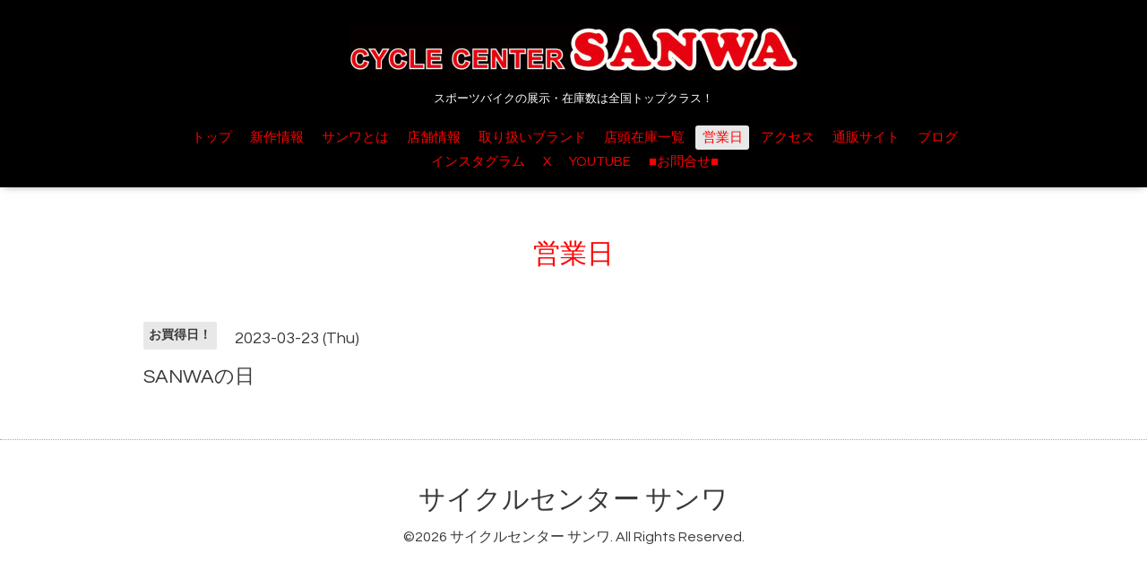

--- FILE ---
content_type: text/html; charset=utf-8
request_url: https://cc-sanwa.com/calendar/5029059
body_size: 2179
content:
<!DOCTYPE html>

<!--[if IE 9 ]><html lang="ja" class="ie9"><![endif]-->
<!--[if (gt IE 9)|!(IE)]><!--><html lang="ja"><!--<![endif]-->
<head>
  <!-- Oneplate: ver.201709290000 -->
  <meta charset="utf-8" />
  <title>SANWAの日 - スポーツバイクの展示・在庫数は全国トップクラス！</title>
  <meta name="viewport" content="width=device-width,initial-scale=1.0,minimum-scale=1.0">

  <meta name="description" content="">
  <meta name="keywords" content="サイクルセンター サンワ,尼崎,プロショップ,ロードバイク,MTB,クロスバイク,子供車,通勤自転車,専門店">

  <meta property="og:title" content="スポーツバイクの展示・在庫数は全国トップクラス！">
  <meta property="og:image" content="https://cdn.goope.jp/63508/180104145743pyzq.jpeg">
  <meta property="og:site_name" content="スポーツバイクの展示・在庫数は全国トップクラス！">
  
  <link rel="alternate" type="application/rss+xml" title="スポーツバイクの展示・在庫数は全国トップクラス！ / RSS" href="/feed.rss">
  <link rel="stylesheet" href="//fonts.googleapis.com/css?family=Questrial">
  <link rel="stylesheet" href="/style.css?410668-1515222735">
  <link rel="stylesheet" href="/css/font-awesome/css/font-awesome.min.css">
  <link rel="stylesheet" href="/assets/slick/slick.css">

  <script src="/assets/jquery/jquery-1.9.1.min.js"></script>
  <script src="/js/tooltip.js"></script>
  <script src="/assets/clipsquareimage/jquery.clipsquareimage.js"></script>
</head>
<body id="calendar">

  <div class="totop">
    <i class="button fa fa-angle-up"></i>
  </div>

  <div id="container">

    <!-- #header -->
    <div id="header" class="cd-header">
      <div class="inner">

      <div class="element shop_tel" data-shoptel="06-6412-3802">
        <div>
          <i class="fa fa-phone-square"></i>&nbsp;06-6412-3802
        </div>
      </div>

      <h1 class="element logo">
        <a href="https://cc-sanwa.com"><img src='//cdn.goope.jp/63508/180104145743pyzq_l.jpeg' alt='スポーツバイクの展示・在庫数は全国トップクラス！' /></a>
      </h1>

      <div class="element site_description">
        <span>スポーツバイクの展示・在庫数は全国トップクラス！</span>
      </div>

      <div class="element navi pc">
        <ul class="navi_list">
          
          <li class="navi_top">
            <a href="/" >トップ</a>
          </li>
          
          <li class="navi_info">
            <a href="/info" >新作情報</a>
          </li>
          
          <li class="navi_free free_149263">
            <a href="/free/about" >サンワとは</a>
          </li>
          
          <li class="navi_free free_148514">
            <a href="/free/shop" >店舗情報</a>
          </li>
          
          <li class="navi_free free_161031">
            <a href="/free/brand" >取り扱いブランド</a>
          </li>
          
          <li class="navi_free free_446555">
            <a href="/free/zaikopdf" >店頭在庫一覧</a>
          </li>
          
          <li class="navi_calendar active">
            <a href="/calendar" >営業日</a>
          </li>
          
          <li class="navi_about">
            <a href="/about" >アクセス</a>
          </li>
          
          <li class="navi_links links_31755">
            <a href="http://ec.cc-sanwa.com/" target="_blank">通販サイト</a>
          </li>
          
          <li class="navi_links links_31754">
            <a href="http://blog.cc-sanwa.com" target="_blank">ブログ</a>
          </li>
          
          <li class="navi_links links_59612">
            <a href="https://www.instagram.com/cc.sanwa/" target="_blank">インスタグラム</a>
          </li>
          
          <li class="navi_links links_63888">
            <a href="https://twitter.com/cyclesanwa" target="_blank">X</a>
          </li>
          
          <li class="navi_links links_64048">
            <a href="https://www.youtube.com/channel/UCq3eNN9aAUN24TR6lfA0Ksw" target="_blank">YOUTUBE</a>
          </li>
          
          <li class="navi_free free_369204">
            <a href="/free/phone" >■お問合せ■</a>
          </li>
          
        </ul>
      </div>
      <!-- /#navi -->

      </div>
      <!-- /.inner -->

      <div class="navi mobile"></div>

      <div id="button_navi">
        <div class="navi_trigger cd-primary-nav-trigger">
          <i class="fa fa-navicon"></i>
        </div>
      </div>

    </div>
    <!-- /#header -->

    <div id="content">

<!-- CONTENT ----------------------------------------------------------------------- -->















<!----------------------------------------------
ページ：カレンダー
---------------------------------------------->
<script src="/js/theme_oneplate/calendar.js?20151028"></script>

<div class="inner">

  <h2 class="page_title">
    <span>営業日</span>
  </h2>

    


    
    <div class="details">
      <div>
        <span class="category">お買得日！</span>&nbsp; <span class="date">2023-03-23 (Thu)</span>
      </div>

      <h3>SANWAの日</h3>

      <div class="body textfield">
        
      </div>

      <div class="image">
        
      </div>

    </div>
    

</div>
<!-- /.inner -->



















<!-- CONTENT ----------------------------------------------------------------------- -->

    </div>
    <!-- /#content -->


    


    <div class="gadgets">
      <div class="inner">
      </div>
    </div>

    <div class="sidebar">
      <div class="inner">

        <div class="block today_area">
          <h3>Schedule</h3>
          <dl>
            <dt class="today_title">
              2026.01.15 Thursday
            </dt>
            
            <dd class="today_schedule">
              <div class="today_schedule_title">
                <a href="/calendar/6578629"> 休日</a>
              </div>
            </dd>
            
          </dl>
        </div>

        <div class="block counter_area">
          <h3>Counter</h3>
          <div>Today: <span class="num">635</span></div>
          <div>Yesterday: <span class="num">714</span></div>
          <div>Total: <span class="num">3806537</span></div>
        </div>

        <div class="block qr_area">
          <h3>Mobile</h3>
          <img src="//r.goope.jp/qr/testsanwa"width="100" height="100" />
        </div>

      </div>
    </div>

    <div class="social">
      <div class="inner"></div>
    </div>

    <div id="footer">
        <div class="inner">

          <div class="social_icons">
            

            

            
          </div>

          <div class="shop_name">
            <a href="https://cc-sanwa.com">サイクルセンター サンワ</a>
          </div>

          <div class="copyright">
            &copy;2026 <a href="https://cc-sanwa.com">サイクルセンター サンワ</a>. All Rights Reserved.
          </div>

          <div>
            <div class="powered">
              Powered by <a class="link_color_02" href="https://goope.jp/">グーペ</a> /
              <a class="link_color_02" href="https://admin.goope.jp/">Admin</a>
            </div>

            <div class="shop_rss">
              <span>/ </span><a href="/feed.rss">RSS</a>
            </div>
          </div>

        </div>
    </div>

  </div>
  <!-- /#container -->

  <script src="/assets/colorbox/jquery.colorbox-min.js"></script>
  <script src="/assets/slick/slick.js"></script>
  <script src="/assets/lineup/jquery-lineup.min.js"></script>
  <script src="/assets/tile/tile.js"></script>
  <script src="/js/theme_oneplate/init.js"></script>
</body>
</html>
